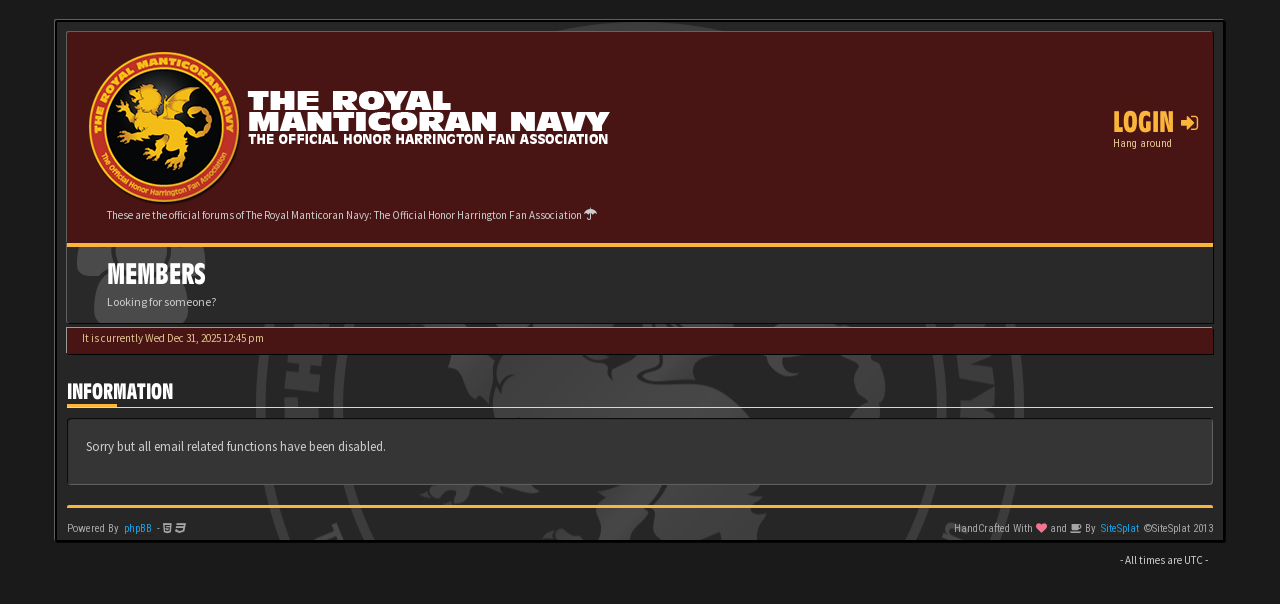

--- FILE ---
content_type: text/css
request_url: https://forums.trmn.org/ext/sitesplat/bbmention/styles/all/theme/nemtions.css?assets_version=238
body_size: 176
content:
.textcomplete-dropdown{background-color:#fff;border:1px solid #ddd;border-radius:4px;box-shadow: 0px 3px 3px 0px rgba(0,0,0,0.25);list-style:none;padding:0;margin:0}.textcomplete-item:first-child{margin-top:5px}.textcomplete-item{padding:2px 5px}.textcomplete-item>a{text-decoration:none}.textcomplete-item.active{background-color:#eee;cursor:pointer}.nemtion>img{vertical-align:middle;max-width:25px;max-height:25px}input[name='s9e.nemtions.notification_notification.method.email']{display:none}.nemtion{font-weight:bold}

--- FILE ---
content_type: text/css
request_url: https://forums.trmn.org/styles/BBOOTS/theme/custom.css
body_size: 7032
content:
/*****************************************************************
* Custom CSS Stylesheet. You can add any custom CSS selectors here after the comment line 
* They will be given the highest priority on any elements on the forum
* Customize your forum color scheme in one click: www.sitesplat.com/phpBB3/ 
* **************************************************************
*
* BBOOTS @SiteSplat.com - Custom CSS STYLESHEET - 
* 
* **************************************************************
*****************************************************************/
/* ===[ CSS HOOK TOP ]=== */

body, html {
  color: #cdcdcd; /* rich black 20% tint (very light grey) */
  background-image: initial;
  background-color: #1a1a1a; /* dark gray */
  line-height: 1.5;
}

.panel-default>.panel-heading, .panel-footer {
 background-color: transparent;
} 

/* code error correction - icon class be .fa-paperclip */
.fa-paper-clip:before {
    content: "\f0c6";
}

a {
  color: #fcb53b; /* Golden Yellow */
}

a:link, a:visited {
  color: #fcb53b; /* Golden Yellow */
}

a:hover {
  color: #ff6771; /* Light Red */
}

a:active {
  color: #007fa4; /* Teal Blue */
}


a.forumtitle, a.topictitle, a i.topic-newest {
  color: #ff6771; /* Light Red */
  text-shadow: 0 1px 0 #000;
}

a.forumtitle:hover, a.topictitle:hover, a i.topic-newest:hover {
  color: #fdd389; /* Golden Yellow 60% tint */
}

a.forumstitle:active, a.topictitle:active, a i.topic-newest:active {
  color: #66b2c9; /* teal blue 60% tint */
}

h1, h1 a, 
h2, h2 a, 
h3, h3 a, 
h4, h4 a, 
h5, h5 a, 
h6, h6 a {
  font-family: 'Incised 901 W01 Bold Condensed','Arial','Helvetica',sans-serif;
  color: #fff;
}

.h3, h3 {
  font-size: 21px;
}

label {
  font-size: 1.1em;
  line-height: 1.15;
  color: #fff;
}

/* 
 * Overriding "huskygray" label background to fit the theme 
 * because it's easier than changing the code :-/
 */
.label.label-huskygray {
  background-color: #007fa4; /* Teal Blue */
  color: #fff;
}

/* 
 * Overriding "huskygray" label anchor:hover colour to fit the theme 
 * because it's easier than changing the code :-/
 */
.label.label-huskygray a:hover {
  color: #fee1b1;
}

/* 
 * Overriding "huskygray" label anchor:active colour to fit the theme 
 * because it's easier than changing the code :-/
 */
.label.label-huskygray a:active {
  color: #99ccdb;
}

#wrap {
  background: inherit;
  background-color: #000000;
  padding: 2px;
  box-shadow: -1px -1px 0px rgba(104,104,104,.9), 1px 1px 0px rgba(3,3,4,.9);
  /* right-top shdw colour: rich black 60% tint; left-bottom shdw colour: rich black */
  border: 0;
  border-radius: 2px;
}

.corners {
  border-radius: 2px;
}

.well {
  background-color: #353536; /* Rich Black 80% Tint */
  border: 0px;
  box-shadow: inset 1px 1px 1px rgba(3,3,4,.9), inset -1px -1px 1px rgba(104,104,104,.9);
}

.attachbox {
  background-color: inherit;
}

.help-block {
  color: #e0acac; /* Pale Red */
}

.text-muted {
  color: #9a9a9b;
}

.admin-fxicon i, .fxicon i, .user-fxicon i {
  font-size: 120px;
  opacity: 0.2;
}

.pm_marked_color,
.pmlist li.pm_marked_color {
  color: #3399b7; /* Teal Blue 80% Tint */
}

.row-about {
    text-align: justify;
    line-height: 1.25;
}

.progress-bar {
  background-color: #007fa4;  /* Teal Blue */
}

.progress-bar-info {
  background-color: #66b2c9; /* Teal Blue 60% tint */
}

.close {
    color: #fcb53b;
    opacity: .9;
    filter: alpha(opacity=90);
    text-shadow: 0 1px 0 #000;
}

.close:focus, 
.close:hover {
    color: #fcb53b;
    filter: alpha(opacity=100);
    opacity: 1;
}

.postbody .content,
.postbody .post-signature {
  color: inherit;
  font-size: 1.1em;
  line-height: 1.25;
}

.content .well blockquote {
  color: #cdcdcd; /* Rich Black 20% tint */
  /* background: #6a5b82; *//* Dark Purple 75% tint */
  background: #29292a; /* Rich Black 60% tint */
}

.content blockquote {
  color: #cdcdcd; /* Rich Black 90% tint */
  background: #29292a; /* Rich Black 60% tint */
  margin: 1em 0;
}

.separator:before {
  background-color: #fcb53b; /* Golden Yellow */
}

.separator i {
  background: #29292a; /* Rich Black 85% Tint */
  color: #fcb53b; /* Golden Yellow */
}

.well .separator i {
  background: #353536; /* Rich Black 80% Tint */
}

.user-profile-tag {
  color: #cd9e4a; /* Dark Gold */
  font-family: 'Incised 901 W01 Bold Condensed','Arial','Helvetica',sans-serif;
  white-space: nowrap;
}

.user-profile-output {
  color: inherit
}

.mini-profile-contact.list-inline > li {
  margin-top: 2px;
}

.list-group-item {
  background-color: #491414;
  border-color: #e0acac;
}

.list-group-item.active,
.list-group-item.active:focus,
.list-group-item.active:hover {
  background-color: #007fa4; /* Teal Blue */
  border-color: #99ccdb;
}

a.list-group-item:focus, 
a.list-group-item:hover, 
button.list-group-item:focus, 
button.list-group-item:hover {
    background-color: #f0d5d5; /* Very Pale Red */
    color: #030304; /* Rich Black */
}

.mini-timeline > li .timeline-body {
  background-color: #29292a;
}

.mini-timeline > li .timeline-body .timeline-content a.name {
  color: #fff;
}

.btn {
  font-family: 'Incised 901 W01 Bold Condensed','Arial','Helvetica',sans-serif;
  font-weight: 400;
  color: #fcb53b; /* Golden Yellow */
  background-color: #491414; /* Deep Red */
  border: 0px;
  border-radius: 2px;
  box-shadow: -1px -1px 0px rgba(104,104,104,.9), 1px 1px 0px rgba(3,3,4,.9);
  /* left top shdw colour: rich black 60% tint; right bottom shdw colour: rich black */
}

.btn-default.focus, 
.btn-default:focus,
.btn-default:hover, 
.open > .dropdown-toggle.btn-default {
  color: #007fa4; /* Teal Blue */
  background-color: #e0acac; /* Pale Red */
  box-shadow: 0px -1px 0px rgba(221,211,231,0.9), 0px 1px 0px rgba(3,3,4,.9);
  /* top shdw colour: royal purple 20% tint; bottom shdw colour: rich black */
}

.btn-default.active, 
.btn-default.active.focus, 
.btn-default.active:focus, 
.btn-default.active:hover, 
.btn-default:active, 
.btn-default:active.focus, 
.btn-default:active:focus, 
.btn-default:active:hover, 
.open > .dropdown-toggle.btn-default 
.open > .dropdown-toggle.btn-default.focus, 
.open > .dropdown-toggle.btn-default:focus, 
.open > .dropdown-toggle.btn-default:hover 
.btn-group.open .dropdown-toggle {
  color: #fcb53b; /* Golden Yellow */
  background-color: #491414; /* Deep Red */
  box-shadow: -1px -1px 0px rgba(3,3,4,.9), 1px 1px 0px #a94442;
  /* left top shdw colour: rich black; right bottom shdw colour: rich black 60% tint */
}

.btn-group-sm > .btn,
.btn-group-xs > .btn,
.btn-sm,
.btn-xs {
  border-radius: 1px;
}

.pagination > li > a, 
.pagination > li > span {
  font-family: 'Incised 901 W01 Bold Condensed','Arial','Helvetica',sans-serif;
  color: #fcb53b; /* Golden Yellow */
  background-color: #491414; /* Deep Red */
  border-width: 0px;
  box-shadow: 0px -1px 0px rgba(104,104,104,.9), 0px 1px 0px rgba(3,3,4,.9);
  /* top shdw colour: rich black 60% tint; bottom shdw colour: rich black */
}

.pagination > li:first-child > a, 
.pagination > li:first-child > span {
  box-shadow: -1px -1px 0px rgba(104,104,104, 0.9), 0px 1px 0px rgba(3,3,4,.9);
  /* left top shdw colour: rich black 60% tint; bottom shdw colour: rich black */
}

.pagination > li:last-child > a, 
.pagination > li:last-child > span {
  box-shadow: 0px -1px 0px rgba(104,104,104, 0.9), 1px 1px 0px rgba(3,3,4,.9);
  /* left shdw colour: rich black 60% tint; right bottom shdw colour: rich black */
}

.pagination > li:first-child:last-child > a, 
.pagination > li:first-child:last-child > span {
  box-shadow: -1px -1px 0px rgba(104,104,104,.9), 1px 1px 0px rgba(3,3,4,.9);
  /* left top shdw colour: rich black 60% tint; right bottom shdw colour: rich black */
}

.pagination > li > a:focus, 
.pagination > li > a:hover, 
.pagination > li > span:focus, 
.pagination > li > span:hover {
  color: #007fa4; /* Teal Blue */
  background-color: #e0acac; /* Pale Red */
  box-shadow: 0px -1px 0px rgba(221,211,231,0.9), 0px 1px 0px rgba(3,3,4,.9);
  /* top shdw colour: royal purple 20% tint; bottom shdw colour: rich black */
}

.pagination > li:first-child > a:hover, 
.pagination > li:first-child > a:focus,
.pagination > li:first-child > span:hover,
.pagination > li:first-child > span:focus {
  box-shadow: -1px -1px 0px rgba(221,211,231,0.9), 0px 1px 0px rgba(3,3,4,.9);
  /* left top shdw colour: royal purple 20% tint; bottom shdw colour: rich black */
}

.pagination > li:last-child > a:hover,
.pagination > li:last-child > a:focus, 
.pagination > li:last-child > span:hover,
.pagination > li:last-child > span:focus {
  box-shadow: 0px -1px 0px rgba(221,211,231,0.9), 1px 1px 0px rgba(3,3,4,.9);
  /* left shdw colour: royal purple 20% tint; right bottom shdw colour: rich black */
}

.pagination > li:first-child:last-child > a:hover, 
.pagination > li:first-child:last-child > a:focus, 
.pagination > li:first-child:last-child > span:hover, 
.pagination > li:first-child:last-child > span:focus {
    box-shadow: -1px -1px 0px rgba(221,211,231,0.9), 1px 1px 0px rgba(3,3,4,.9);
  /* left top shdw colour: Royal Purple 20% tint; right bottom shdw colour: rich black */
}

.pagination > .active > a, 
.pagination > .active > a:focus, 
.pagination > .active > a:hover, 
.pagination > .active > span, 
.pagination > .active > span:focus, 
.pagination > .active > span:hover {
  color: #fcb53b; /* Golden Yellow */
  background-color: #491414; /* Deep Red */
  border-width: 0px;
  box-shadow: 0px -1px 0px rgba(3,3,4,.9), inset 1px 0px 0px rgba(3,3,4,.9), 0px 1px 0px rgba(104,104,104,.9), inset -1px 0px 0px rgba(104,104,104,.9);
  /* top shdw colour: rich black; left shdw (inset) colour: rich black; bottom shdw colour: rich black 60% tint; right shdw (inset) colour: rich black 60% tint */
}

.pagination > li.active:first-child > a,
.pagination > li.active:first-child > a:focus,
.pagination > li.active:first-child > a:hover,
.pagination > li.active:first-child > span,
.pagination > li.active:first-child > span:focus,
.pagination > li.active:first-child > span:hover {
  box-shadow: -1px -1px 0px rgba(3,3,4,.9), 0px 1px 0px rgba(104,104,104,.9), inset -1px 0px 0px rgba(104,104,104,.9)
  /* left top shdw colour: rich black; bottom shdw colour: rich black 60% tint; right shdw (inset) colour: rich black 60% tint */
}

.pagination > li.active:last-child > a,
.pagination > li.active:last-child > a:focus,
.pagination > li.active:last-child > a:hover,
.pagination > li.active:last-child > span,
.pagination > li.active:last-child > span:focus,
.pagination > li.active:last-child > span:hover {
  box-shadow: 0px -1px 0px rgba(3,3,4,.9), inset 1px 0px 0px rgba(3,3,4,.9), 1px 1px 0px rgba(104,104,104,.9);
  /* top shdw colour: rich black; left shdw (inset) colour: rich black; bottom right shdw colour: rich black 60% tint */
}

.pagination > li.active:first-child:last-child > a,
.pagination > li.active:first-child:last-child > a:focus,
.pagination > li.active:first-child:last-child > a:hover,
.pagination > li.active:first-child:last-child > span,
.pagination > li.active:first-child:last-child > span:focus,
.pagination > li.active:first-child:last-child > span:hover {
  box-shadow: -1px -1px 0px rgba(3,3,4,.9), 1px 1px 0px rgba(104,104,104,.9);
  /* left top shdw colour: rich black; right bottom shdw colour: rich black 60% tint */
}

.pagination-sm > li:first-child > a, 
.pagination-sm> li:first-child > span {
  border-top-left-radius: 2px;
  border-bottom-left-radius: 2px;
}

.pagination-sm > li:last-child > a, 
.pagination-sm > li:last-child > span {
  border-top-right-radius: 2px;
  border-bottom-right-radius: 2px;
}

.pager > li > a,
.pager > li > span {
  font-family: 'Incised 901 W01 Bold Condensed','Arial','Helvetica',sans-serif;
  color: #fcb53b; /* Golden Yellow */
  background-color: #491414; /* Deep Red */
  border-width: 0px;
  box-shadow: -1px -1px 0px rgba(104,104,104,.9), 1px 1px 0px rgba(3,3,4,.9);
  /* left top shdw colour: rich black 60% tint; right bottom shdw colour: rich black */
}

.pager > li > a:focus,
.pager > li > a:hover,
.pager > li > span:focus,
.pager > li > span:hover {
  color: #007fa4; /* Teal Blue */
  background-color: #e0acac;
  box-shadow: -1px -1px 0px rgba(221, 211, 231, 0.9), 1px 1px 0px rgba(3,3,4,.9);
}

.pager > .active > a, 
.pager > .active > a:focus, 
.pager > .active > a:hover, 
.pager > .active > span, 
.pager > .active > span:focus, 
.pager > .active > span:hover {
  color: #fcb53b; /* Golden Yellow */
  background-color: #491414; /* Deep Red */
  box-shadow: inset 1px 1px 0px rgba(3,3,4,.9), inset -1px -1px 0px rgba(104,104,104,.9);
  /* left top shdw (inset) colour: rich black; right bottom shdw (inset) colour: rich black 60% tint; */
}

.pager > li > a:focus,
.pager > li > span:focus {
   outline: none;
   box-shadow: -1px -1px 0px rgba(0, 127, 164, 1), 1px 1px 0px rgba(0, 127, 164, 1);
   /* all sides shdw colour: Teal Blue */
}

.pager > .active > a:focus,
.pager > .active > span:focus {
   box-shadow: inset 1px 1px 0px rgba(3,3,4,.9), inset -1px -1px 0px rgba(104,104,104,.9), -1px -1px 0px rgba(0, 127, 164, 1), 1px 1px 0px rgba(0, 127, 164, 1);
   /* all sides shdw colour: Teal Blue; left top shdw (inset) colour: rich black; right bottom shdw (inset) colour: rich black 60% tint; */
}

.widget-body, .widget-body-ucp {
  background-color: #29292a; /* Rich Black 85% tint */
  box-shadow: -1px -1px 0px rgba(104,104,104,.9), 1px 1px 0px rgba(3,3,4,.9); 
  border-width: 0px; 
}

.widget-header h4 {
  color: #fff;
}

.nav-tabs > li > a:hover {
  border-color: transparent;
  z-index: 99;
}

.nav-tabs>li.active>a, 
.nav-tabs>li.active>a:focus, 
.nav-tabs>li.active>a:hover {
  color: inherit;
  background: #29292a; /* Rich Black 85% tint */
  border: transparent;
}

.tabbable-custom .nav-tabs > li {
  margin-right: 0px;
}

.tabbable-custom .nav-tabs > li.active {
  border-top-color: #fcb53b; /* Golden Yellow */
  border-bottom-left-radius: 0px;
  border-bottom-right-radius: 0px;
  z-index: 99;
}
 
.tabbable-custom .nav-tabs > li.active > a {
  color: #fff;
  box-shadow: -1px 0px 0px rgba(104,104,104,.9), 1px 0px 0px rgba(3,3,4,.9);
}

.tabbable-custom .nav-tabs > li.active > a:hover,
.tabbable-custom .nav-tabs > li.active > a:focus {
  background: #29292a; /* Rich Black 85% Tint */
  color: #fff;
}

.section-mcp ul.nav-tabs li a, 
.section-posting ul.nav-tabs li a, 
.section-ucp ul.nav-tabs li a {
  background-color: #29292a; /* Rich Black 85% Tint */
  border: transparent;
  box-shadow: inset -1px 0px 0px rgba(104,104,104,.9), inset 1px 1px 0px rgba(3,3,4,.9), 0px 1px 0px rgba(104,104,104,.9);
  margin-bottom: 1px;
}

.section-mcp .nav>li>a:focus, 
.section-mcp .nav>li>a:hover, 
.section-posting .nav>li>a:focus, 
.section-posting .nav>li>a:hover, 
.section-ucp .nav>li>a:focus, 
.section-ucp .nav>li>a:hover {
  background: #030304; /* Rich Black */
  border: transparent;
}

.side-segment h3 {
  white-space: nowrap;
}

.side-segment h2:after, 
.side-segment h3:after {
  background-color: #fcb53b; /* Golden Yellow */
}

.alert {
  border-color: #cdcdcd; /* Rich Black 20% tint (light grey) */ 
}

.alert-info {
  background-color: #007fa4; /* Teal Blue */
}

.alert-default {
  background-color: #491414; /* Deep Red */
}

.phpbb_alert .close {
  color: #fff;
}

.alert_title {
  color: #fcb53b; /* Golden Yellow */
}

#content-forum {
  background-image: url("/images/trmn-subdued.png");
  background-position-x: center;
  background-position-y: top;
  background-repeat: repeat-y;
  background-color: #000000;
  border: 0;
  border-radius: 2px;
  box-shadow: none;
}

.padding_0_40 {
  padding: 10px;
  background: 0 0 rgba(255,255,255,.15); /* makes the subdued TRMN logo slightly more visible */
}

.header {
  background-color: #491414; /* Deep Red */
  display: table;
  width: 100%;
  padding: 15px;
  border-top-left-radius: 2px;
  border-top-right-radius: 2px;
  box-shadow: -1px -1px 0px rgba(104,104,104,.9), 1px 0px 0px rgba(3,3,4,.9);
  /* left-top shdw color: rich black 60% tint; right shdw color: rich black */
}

header .leftArea .site-info {
  color: #cdcdcd; /* rich black 20% tint (light gray) */
  margin-bottom: 5px;
}

.mainnav > ul > li > a {
  color: #fcb53b; /* Golden Yellow */
  font-family: 'Incised 901 W01 Bold Condensed','Arial','Helvetica',sans-serif;
}

.mainnav > ul > li > p {
  color: #e1c592; /* Dark Gold 40% tint */
}

.mainnav > ul > li:hover, .mainnav > ul > li:hover > ul {
  z-index: 999;
}

.nav-icon:hover [class*=has-sub] {
  color: #fcb53b; /* Golden Yellow */
}

.submenu {
  background-color: #521313;  /* Dark Purple, 97% Opacity */
  border-bottom-color: #fcb53b; /* Golden Yellow */
}

.submenu a {
  color: #e0acac; /* Royal Purple 80% tint */
  font-family: 'Incised 901 W01 Light','Arial','Helvetica',sans-serif;
}

.submenu a > i {
    color: #f0d5d5;
}

.submenu li > span {
  background-color: #cdcdcd; /* Rich Black 20% tint (light grey) */
}

.submenu li:hover > a {
  color: #fcb53b; /* Golden Yellow */
}

.submenu li:hover > span {
  background-color: #fcb53b; /* Golden Yellow */
}

.submenu li:hover > a > i {
    color: #e1c592;
}

.top-menu {
    padding-top: 3px; /* Add to vertically center user block */
}

.top-menu > li > ul:after {
    border-bottom-color: #fcb53b;
}

.dropdown-menu {
    background-color: #521313; /* Darkest Red */
    border: 0px;
	box-shadow: -1px -1px 0px rgba(104,104,104,.9), 1px 1px 0px rgba(3,3,4,.9);
   /* left-top shdw color: rich black 60% tint; right-bottom shdw color: rich black */
}

.dropdown-menu a {
  color: #e0acac; /* Pale Red */
  font-family: 'Incised 901 W01 Light','Arial','Helvetica',sans-serif;
}

.dropdown-notification .dropdown-menu li:hover {
    background: transparent;
}

.dropdown-menu .notification-heading {
  font-family: 'Incised 901 W01 Bold','Arial','Helvetica',sans-serif;
  font-weight: 700;
}

.dropdown-menu .notification-block img {
  border-color: #e0acac; /* Pale Red */
}

.dropdown-menu .notification-title strong {
  color:  #fff;
  font-family: 'Incised 901 W01 Bold','Arial','Helvetica',sans-serif;
  font-weight: 700;
}

.dropdown-menu .notification-time {
  color:  #fff;
  font-weight: 400;
}

.dropdown-menu .notification-reference {
  color: #fcb53b; /* Golden Yellow */
}

.dropdown-menu .notification-content li {
  border-top: 1px solid #fdc462; /* Golden Yellow 80% tint */
  border-bottom: 2px solid #fcb53b; /* Golden Yellow */
}

.dropdown-menu .notification-content li:hover a.icon-mark > i {
    color: #491414; /* Deep Red */
}

.notification-content li:hover a.icon-mark {
    background-color: #fcb53b; /* Golden Yellow */
    box-shadow: -1px -1px 0px #fdd389, 1px 1px 0px #030304;
    /* left top shadow Golden Yelow 60% tint; right bottom shadow Rich Black */
}

.notification-content .icon-mark {
    background-color: transparent;
    right: 0px;
}

.dropdown-menu .navbar-footer a:hover {
  color: inherit;
}

.dropdown-menu .navbar-footer a {
  color: #fcb53b; /* Golden Yellow */
}


.dropdown-menu a > i {
    color: #f0d5d5; /* Very Pale Red */
}

.dropdown-menu li {
    border: 0px;
}

.dropdown-menu li:hover {
  color: #3399b7; /* Teal Blue 80% Tint */
  text-shadow: none;
  background: #f0d5d5; /* Very Pale Red */
}

.dropdown-menu > li > a {
    color: #e0acac; /* Pale Red */
}

.dropdown-menu > li > a:focus, 
.dropdown-menu > li > a:hover {
    color: #66b2c9; /* Teal Blue 60% Tint */
}

.dropdown-menu > li > a > i {
    color: #66b2c9; /* Teal Blue 60% Tint */
}

.badge-info, .label-info {
    background-color: #3399b7; /* Teal Blue 80% Tint */
}

.notification-content .icon-mark-read i {
    opacity: .28;
    filter: alpha(opacity=28);
}

.flexnav li a {
  color: #e0acac; /* Pale Red */
  font-family: 'Incised 901 W01 Light','Arial','Helvetica',sans-serif;
  background-color: rgba(56,37,89,.97);  /* Dark Purple, 97% Opacity */
  border-bottom: 1px solid rgba(255,255,255,.15);
}

.flexnav .touch-button {
  background: rgba(0,0,0,0); 
  border-left: 1px solid rgba(255,255,255,0.15);
}

.flexnav .touch-button:hover {
  background-color: #e0acac; /* Pale Red */
}

.flexnav .touch-button .navicon {
  color: #e0acac; /* Pale Red */
}

.flexnav li ul li a,
.flexnav li a:hover {
  color: #491414; /* Deep Red */
  background-color: #e0acac;
  border-bottom-color: rgba(0,0,0,.15);
}

.flexnav .touch-button:hover .navicon,
.flexnav a:hover + ul + .touch-button .navicon {
  color: #491414; /* Deep Red */
}

@media (max-width: 979px) and (min-width: 768px) {
  .header .leftArea {
    margin-bottom: -5px;
  }

  .header .mainnav {
    display: table-row;
  }

  .mainnav > ul {
    margin-top: 0px;
    margin-bottom: 0px;
  }

  .mainnav > ul > li {
    height: 45px;
  }

  .mainnav > ul > li > p {
    margin-bottom: 0px;
  }

  .submenu {
    top: 50px;
    left: 0px;
  }
}

@media (max-width: 767px) {
  .navBtn {
    font-family: 'Incised 901 W01 Bold Condensed','Arial','Helvetica',sans-serif;
    background-color: #fcb53b; /* Golden Yellow */
  }

  .navBtn, .navBtn > a {
    color: #030304; /* rich black */
  }
}

@media (max-width: 979px) {
  .btn .caret {
    border-top-color: #fcb53b !important;  /* stylesheet.css has an !important on same setting */
  }
}

.subheader {
  background-image: inherit;
  background-color: #29292a; /* rich black 85% tint */
  border-top-color: #fcb53b; /* Golden Yellow */ 
  border-bottom-left-radius: 2px;
  border-bottom-righ-radiust: 2px;
  box-shadow: -1px 0px 0px rgba(104,104,104,.9), 1px 1px 0px rgba(3,3,4,.9);
  /* right shdw colour: rich black 60% tint; left-bottom shdw colour: rich black */
}

.crumbs, .tabs-nav {
  border-bottom: 1px solid #fcb53b;
  box-shadow: 0 1px 0 #000;
}

.crumbs .top-menu > li,
.crumbs .top-menu > li:first-child {
  border: 0px;
}

.crumbs .top-menu .dropdown .user-menu > span {
  color: #fff; 
}

.crumbs .top-menu .dropdown .caret {
  border-top-color: #fff;
}

.dropdown-notification > a i {
  color: #3399b7; /* Teal Blue 80% Tint */
  text-shadow: 0 1px 0 #000;
}

.crumbs .sub-crumb {
  color: #cdcdcd; /* rich black 20% tint (light grey) */
}

.crumbs .sub-crumb > .active {
  color: inherit;
  font-size: inherit;
}

.sub-crumb, .sub-crumb li {
  text-shadow: 1px 1px 0px #030304, -1px -1px 0px #4f4f4f;
  /* Botom Right: Rich Black; Top Left Rich Black 70% Tint */
}

.sub-crumb a:link,
.sub-crumb a:visited {
  color: #3399b7; /* teal blue 80% tint */
}

.sub-breadcrumb {
  background-color: #491414; /* Deep Red */
  box-shadow: -1px -1px 0px #9a9a9b, 1px 1px 0px #030304;
  height: 26px;
  margin-top: 5px;
}

.sub-breadcrumb span.time {
    color: #e1c592; /* Dark Gold 60% tint */
}

.timepost {
  color: #fff;
}

.titleLineCharts h2, li.index-title h1 {
  font-family: 'Incised 901 W01 Bold Condensed','Arial','Helvetica',sans-serif;
  font-size: 28px;
  color: #fff;
}

li.index-title h1 {
  white-space: nowrap;
}

li.index-sub {
  color: #cdcdcd; /* rich black 20% tint (light gray) */
}

.form-control:focus {
    border-color: #007fa4; /* Teal Blue */
}

.form-actions {
  background: transparent;
  border: 0px;
  box-shadow: none;
  transition: initial;
}

.input-group-addon {
  color: #e0acac;  /* Pale Red */
  background-color: inherit;
  border: 0px;
  border-radius: 0px;
}

label.radio-inline {
  margin-right: 10px;
}

.search-box form input {
  background-color: transparent;
  border-color: transparent;
  box-shadow: inset 1px 1px 0px rgba(3,3,4,.9), inset -1px -1px 0px rgba(66, 66, 67, 0.9);
  /* inset left-top shdw colour: rich black; inset right-bottom shdw color: rich black 75% tint */
}

.search-box form input:focus {
  border-color: #cd9e4a; /* dark gold */
}

.forum-unread,
#footerContent blockquote p span {
  color: #fcb53b; /* Golden Yellow */ 
  text-shadow: 0 1px 0 #000;
}

.forum-read {
  color: #cdcdcd; /* rich black 20% tint (light gray) */
}

.forumview-lock {
  color: #e1c592; /* Dark Gold 60% tint */ 
  text-shadow: 0px 1px 1px #000;
}

.content h2, h3 {
  color: #fff;
  border-bottom-color: #fdd389; /* Golden Yellow 60% tint */
}

.panel {
  background-color: #29292a; /* rich black 85% tint */
  padding: 10px;
  border-radius: 2px;
  box-shadow: -1px -1px 0px rgba(104,104,104,.9), 1px 1px 0px rgba(3,3,4,.9); 
  /* right-top shdw colour: rich black 60% tint; left-bottom shdw colour: rich black */
}

.panel-default {
  border-color: transparent;
}

.panel-poll {
  border-left: 2px solid #686868;
  border-right: 2px solid #686868;
  border-top: 2px solid #686868;
  box-shadow: 0 3px 0 0 #686868;
}

.panel > .table-bordered, 
.panel > .table-responsive > .table-bordered {
  box-shadow: -1px -1px 0px rgba(104,104,104,.9), 1px 1px 0px rgba(3,3,4,.9);
}

.panel > .table-responsive:first-child > .table:first-child, 
.panel > .table-responsive:first-child > .table:first-child > tbody:first-child > tr:first-child, 
.panel > .table-responsive:first-child > .table:first-child > thead:first-child > tr:first-child, 
.panel > .table:first-child, 
.panel > .table:first-child > tbody:first-child > tr:first-child, 
.panel > .table:first-child > thead:first-child > tr:first-child {
  border-top-left-radius: 2px;
  border-top-right-radius: 2px;
}

.panel > .table-responsive:last-child > .table:last-child, 
.panel > .table-responsive:last-child > .table:last-child > tbody:last-child > tr:last-child, 
.panel > .table-responsive:last-child > .table:last-child > tfoot:last-child > tr:last-child, 
.panel > .table:last-child, 
.panel > .table:last-child > tbody:last-child > tr:last-child, 
.panel > .table:last-child > tfoot:last-child > tr:last-child {
  border-bottom-left-radius: 2px;
  border-bottom-right-radius: 2px;
}

.panel > .table-responsive:first-child > .table:first-child > tbody:first-child > tr:first-child td:first-child, 
.panel > .table-responsive:first-child > .table:first-child > tbody:first-child > tr:first-child th:first-child, 
.panel > .table-responsive:first-child > .table:first-child > thead:first-child > tr:first-child td:first-child, 
.panel > .table-responsive:first-child > .table:first-child > thead:first-child > tr:first-child th:first-child, 
.panel > .table:first-child > tbody:first-child > tr:first-child td:first-child, 
.panel > .table:first-child > tbody:first-child > tr:first-child th:first-child, 
.panel > .table:first-child > thead:first-child > tr:first-child td:first-child, 
.panel > .table:first-child > thead:first-child > tr:first-child th:first-child {
  border-top-left-radius: 2px;
}

.panel > .table-responsive:first-child > .table:first-child > tbody:first-child > tr:first-child td:last-child, 
.panel > .table-responsive:first-child > .table:first-child > tbody:first-child > tr:first-child th:last-child, 
.panel > .table-responsive:first-child > .table:first-child > thead:first-child > tr:first-child td:last-child, 
.panel > .table-responsive:first-child > .table:first-child > thead:first-child > tr:first-child th:last-child, 
.panel > .table:first-child > tbody:first-child > tr:first-child td:last-child, 
.panel > .table:first-child > tbody:first-child > tr:first-child th:last-child, 
.panel > .table:first-child > thead:first-child > tr:first-child td:last-child, 
.panel > .table:first-child > thead:first-child > tr:first-child th:last-child {
  border-bottom-right-radius: 2px;
}

.panel > .table-responsive:last-child > .table:last-child > tbody:last-child > tr:last-child td:last-child, 
.panel > .table-responsive:last-child > .table:last-child > tbody:last-child > tr:last-child th:last-child, 
.panel > .table-responsive:last-child > .table:last-child > tfoot:last-child > tr:last-child td:last-child, 
.panel > .table-responsive:last-child > .table:last-child > tfoot:last-child > tr:last-child th:last-child, 
.panel > .table:last-child > tbody:last-child > tr:last-child td:last-child, 
.panel > .table:last-child > tbody:last-child > tr:last-child th:last-child, 
.panel > .table:last-child > tfoot:last-child > tr:last-child td:last-child, 
.panel > .table:last-child > tfoot:last-child > tr:last-child th:last-child {
  border-bottom-left-radius: 2px;
}

.panel > .table-responsive:last-child > .table:last-child > tbody:last-child > tr:last-child td:last-child, 
.panel > .table-responsive:last-child > .table:last-child > tbody:last-child > tr:last-child th:last-child, 
.panel > .table-responsive:last-child > .table:last-child > tfoot:last-child > tr:last-child td:last-child, 
.panel > .table-responsive:last-child > .table:last-child > tfoot:last-child > tr:last-child th:last-child, 
.panel > .table:last-child > tbody:last-child > tr:last-child td:last-child, 
.panel > .table:last-child > tbody:last-child > tr:last-child th:last-child, 
.panel > .table:last-child > tfoot:last-child > tr:last-child td:last-child, 
.panel > .table:last-child > tfoot:last-child > tr:last-child th:last-child {
  border-bottom-right-radius: 2px;
}

/* 
 * There's probably a setting somewhere to change a table from white to black
 * but I'm just going to make the background for "white" transparent for now.
 */
.table-white {
  background-color: transparent;
}

.table-striped>tbody>tr:nth-of-type(odd) {
  background-color: inherit;
}

.table-bordered, 
.table-bordered > tbody > tr > td, 
.table-bordered > tbody > tr > th, 
.table-bordered > tfoot > tr > td, 
.table-bordered > tfoot > tr > th, 
.table-bordered > thead > tr > td, 
.table-bordered > thead > tr > th {
  border-color: #f5ecdb; /* Dark Gold 20% tint */
}

.table-primary thead th {
  color: #fcb53b; /* Golden Yellow */
  font-family: 'Incised 901 W01 Light','Arial','Helvetica',sans-serif;
  font-size: 13px;
  background-color: #491414; /* Deep Red */
  border-color: #e1c592 !important; /* Dark Gold 40% tint */
}

.table-primary thead tr.global-forum th {
  color: #491414; /* Deep Red */
  font-family: 'Incised 901 W01 Light','Arial','Helvetica',sans-serif;
  font-size: 13px;
  background-color: #fcb53b; /* Golden Yellow 80% Tint */
  border-color: #ac3a3a !important;
}

.table-primary thead th i {
  color: #e1c592; /* Dark Gold 40% tint */
}

.table-primary thead tr.global-forum th i {
    color: #ac3a3a; /* Royal Purple 80% Tint */
}

.table-primary thead th a {
  color: #fcb53b; /* Golden Yellow */
}

.table-primary thead tr.global-forum th a {
  color: #491414; /* Deep Red */
}

.table-primary tbody td {
  color: inherit;
  border-color: #fdc462; /* Golden Yellow 80% tint */
  background-color: #424243; /* Rich Black 75% Tint */
}

.table-primary tbody tr:nth-child(2n+1) td, 
.table-primary tbody tr:nth-child(2n+1) th {
  background-color: #353536;; /* rich black 80% tint */
}

footer {
  border-top-color: #fcb53b; /* Golden Yellow */ 
  border-top-left-radius: 2px;
  border-top-right-radius: 2px;
}

footer .navList li a {
  border-bottom-color: #cdcdcd; /* rich black 20% tint (light grey) */
}

footer #footerContent {
  background-color:  #29292a; /* rich black 85% tint */
  border-bottom-left-radius: 2px;
  border-bottom-right-radius: 2px;
  box-shadow: -1px 0px 0px rgba(104,104,104,.9), 1px 1px 0px rgba(3,3,4,.9);
  /* right shdw colour: rich black 60% tint; left-bottom shdw colour: rich black */
}

#footerContent blockquote p {
  color: #9a9a9b;
  font-face: 'Incised 901 W01 Bold Condensed','Arial','Helvetica',sans-serif;
  font-size: 18px;
}

blockquote {
  border-left-color: #cdcdcd; /* rich black 20% tint (light grey) */
}

blockquote .small, 
blockquote footer, 
blockquote small {
  color: #9a9a9b; /* rich black 40% tint (med-light gray) */
}

/* TRMN FONTS -- DON'T DELETE JENNI! :) */
@font-face {
    font-family: "Incised 901 W01 Light";
    src: url("/fonts/cd1542d1-ae25-4c0b-b79a-f5a6428840a4.eot?#iefix");
    src: url("/fonts/cd1542d1-ae25-4c0b-b79a-f5a6428840a4.eot?#iefix") format("eot"), url("/fonts/a0b0b3ec-869d-4bd6-a8db-e3bc90b1c8a9.woff2") format("woff2"), url("/fonts/9f223eeb-cb6e-4579-8176-40a8f41a9bf3.woff") format("woff"), url("/fonts/3df7a380-e47d-4297-a46e-d2290e876d0d.ttf") format("truetype"), url("/fonts/bc926a78-9f41-4910-b5c8-25e43ed0eab6.svg#bc926a78-9f41-4910-b5c8-25e43ed0eab6") format("svg");
}

@font-face {
    font-family: "Incised 901 W01 Roman";
    src: url("/fonts/ed6cfc5b-6cd9-4953-96d2-b0e64b2407c0.eot?#iefix");
    src: url("/fonts/ed6cfc5b-6cd9-4953-96d2-b0e64b2407c0.eot?#iefix") format("eot"), url("/fonts/12a3df02-9323-4a72-b871-72538983cd05.woff2") format("woff2"), url("/fonts/6ba6cbc1-365f-481c-afde-b485c79efc7c.woff") format("woff"), url("/fonts/de9a96b8-d3ad-4521-91a2-a44556dab791.ttf") format("truetype"), url("/fonts/46938aec-a88b-466c-8f0d-fbd39db8568a.svg#46938aec-a88b-466c-8f0d-fbd39db8568a") format("svg");
}

@font-face {
    font-family: "Incised 901 W01 Italic";
    src: url("/fonts/b75723a1-96a4-46df-9f09-093c15efcd7b.eot?#iefix");
    src: url("/fonts/b75723a1-96a4-46df-9f09-093c15efcd7b.eot?#iefix") format("eot"), url("/fonts/958bb389-1b39-4522-bd63-08cd7266eab6.woff2") format("woff2"), url("/fonts/c1311b40-0a3c-4624-8373-1375e6d0c7ef.woff") format("woff"), url("/fonts/bde6b2a2-fdf8-4723-854a-2cf64abbb106.ttf") format("truetype"), url("/fonts/07fb6d8d-9ce5-4460-9f9f-895a4a5975ac.svg#07fb6d8d-9ce5-4460-9f9f-895a4a5975ac") format("svg");
}

@font-face {
    font-family: "Incised 901 W01 Bold";
    src: url("/fonts/4179a36a-183f-4c57-921d-56fca5b3c679.eot?#iefix");
    src: url("/fonts/4179a36a-183f-4c57-921d-56fca5b3c679.eot?#iefix") format("eot"), url("/fonts/0eb71baf-360c-4e60-8b74-530565d69c2d.woff2") format("woff2"), url("/fonts/650bc63c-0d40-461c-a051-ff9ba9258c86.woff") format("woff"), url("/fonts/6fde20c5-2700-4ab0-8757-862499e1b979.ttf") format("truetype"), url("/fonts/dbe09925-972f-4a27-bf25-5fcd8deb2dc9.svg#dbe09925-972f-4a27-bf25-5fcd8deb2dc9") format("svg");
}

@font-face {
    font-family: "Incised 901 W01 Black";
    src: url("/fonts/148b7637-c3ba-4949-96e9-ce846c3324ce.eot?#iefix");
    src: url("/fonts/148b7637-c3ba-4949-96e9-ce846c3324ce.eot?#iefix") format("eot"), url("/fonts/ab33f2db-afd0-4781-9457-793cf1e5fc99.woff2") format("woff2"), url("/fonts/14595e65-e03d-45a5-a7cc-d08c1822e64f.woff") format("woff"), url("/fonts/24bd1ba4-1474-491a-91f2-a13940159b6d.ttf") format("truetype"), url("/fonts/6dc1ed8a-a54a-45ec-99d3-3a4b036afeb0.svg#6dc1ed8a-a54a-45ec-99d3-3a4b036afeb0") format("svg");
}

@font-face {
    font-family: "Incised 901 W01 Compact";
    src: url("/fonts/26b2383a-73a3-4dfd-a971-c8dbc2cd3047.eot?#iefix");
    src: url("/fonts/26b2383a-73a3-4dfd-a971-c8dbc2cd3047.eot?#iefix") format("eot"), url("/fonts/01f376e5-1f20-4a7f-87fb-bfa26b80b22c.woff2") format("woff2"), url("/fonts/0d8e3df0-cc28-4866-9406-df4f26b8b7db.woff") format("woff"), url("/fonts/cfaa819f-cd58-49ce-b24e-99bbb04fa859.ttf") format("truetype"), url("/fonts/b357da2f-7328-4aca-808c-83cab16e3b44.svg#b357da2f-7328-4aca-808c-83cab16e3b44") format("svg");
}

@font-face {
    font-family: "Incised 901 W01 Nord";
    src: url("/fonts/dca1c361-1f16-4681-a907-50160c47c863.eot?#iefix");
    src: url("/fonts/dca1c361-1f16-4681-a907-50160c47c863.eot?#iefix") format("eot"), url("/fonts/2e7e1325-1357-44ee-a7ed-ccb52d8e6852.woff2") format("woff2"), url("/fonts/a6f533a6-caf4-4573-9692-2c7f43d467eb.woff") format("woff"), url("/fonts/a698aa3e-385c-429f-b327-8f31d53984a7.ttf") format("truetype"), url("/fonts/f1587314-9666-42b6-afdd-60945cdd13ff.svg#f1587314-9666-42b6-afdd-60945cdd13ff") format("svg");
}

@font-face {
    font-family: "Incised 901 W01 Nord Italic";
    src: url("/fonts/dfe018fd-b686-4c7c-add8-1ddfde5babce.eot?#iefix");
    src: url("/fonts/dfe018fd-b686-4c7c-add8-1ddfde5babce.eot?#iefix") format("eot"), url("/fonts/2a2919fb-562c-4ad3-b3e9-4e99c7cdd1e3.woff2") format("woff2"), url("/fonts/51bbba74-895d-4ef7-9dc7-17a4127ccb19.woff") format("woff"), url("/fonts/0cfca0a8-39b3-4211-95e0-9565c12161da.ttf") format("truetype"), url("/fonts/01e094cb-de1e-4574-bc50-23f161da3cb7.svg#01e094cb-de1e-4574-bc50-23f161da3cb7") format("svg");
}

@font-face {
    font-family: "Incised 901 W01 Nord Outline";
    src: url("/fonts/35aea314-9a45-4e9c-8b17-aa796c78966a.eot?#iefix");
    src: url("/fonts/35aea314-9a45-4e9c-8b17-aa796c78966a.eot?#iefix") format("eot"), url("/fonts/0045073e-2e73-4d11-bbec-2b65c3cf59d0.woff2") format("woff2"), url("/fonts/93a6b532-38bf-47e4-aeec-1d210368e4d0.woff") format("woff"), url("/fonts/1e91ff03-64b3-46e6-8de6-d47d7eb7722e.ttf") format("truetype"), url("/fonts/575cb752-9a7c-48df-9554-c0627c11a211.svg#575cb752-9a7c-48df-9554-c0627c11a211") format("svg");
}

@font-face {
    font-family: "Incised 901 W01 Bold Condensed";
    src: url("/fonts/adb6d4f0-d5ea-421c-9fda-9bee031b2e0f.eot?#iefix");
    src: url("/fonts/adb6d4f0-d5ea-421c-9fda-9bee031b2e0f.eot?#iefix") format("eot"), url("/fonts/f074e300-89a1-4eb0-aad4-c1c31096ba8b.woff2") format("woff2"), url("/fonts/dfde127f-985e-4f06-bd32-cd8f90f0ac70.woff") format("woff"), url("/fonts/b33a4ca6-dfe9-48d5-995f-e2fa8f71ec6d.ttf") format("truetype"), url("/fonts/e3b01211-055a-4725-85c7-d85a45abfa9c.svg#e3b01211-055a-4725-85c7-d85a45abfa9c") format("svg");
}

.ribbonrack {
    position: relative;
    padding-bottom: 100%;
    height: 0;
    overflow: hidden;
    width: 350px;
}

.iribbons {
    border-style: hidden;
    border-width: 0px;
    position: absolute;
    top:0;
    left: 0;
    width: 100%;
    height: 100%;
}

/* ===[ CSS HOOK BOTTOM ]=== */